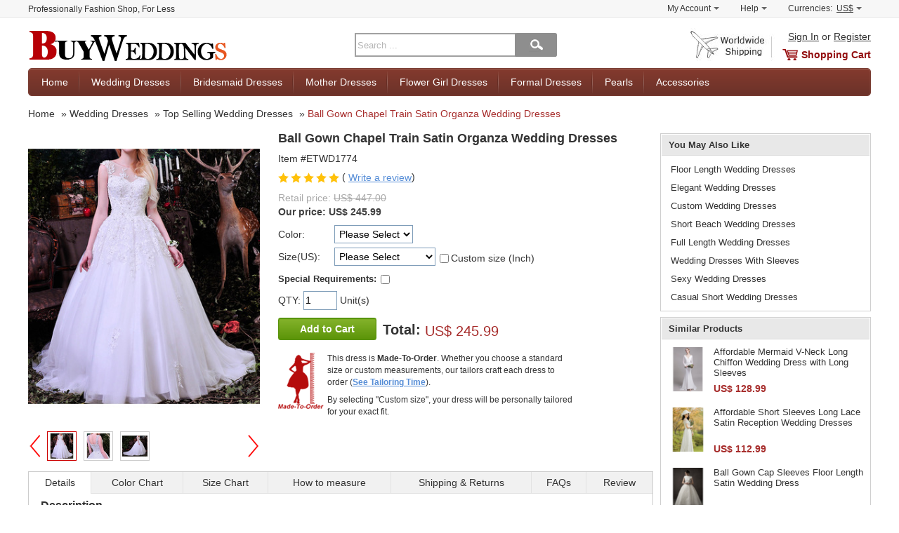

--- FILE ---
content_type: text/html; charset=utf-8
request_url: https://www.buyweddings.com/p/2018-new-style-ball-gown-chapel-train-satin-organza-wedding-dresses_p11500.html
body_size: 14981
content:
<!DOCTYPE html>
<html dir="ltr" lang="en">
<head prefix="og: http://ogp.me/ns# fb: http://ogp.me/ns/fb# product: http://ogp.me/ns/product#" typeof="og:product">
<meta charset="utf-8">
<meta name="viewport" content="width=device-width, initial-scale=1.0, user-scalable=yes" />
<title>Ball Gown Chapel Train Satin Organza Wedding Dresses - US$ 245.99 - BuyWeddings.com</title>
<meta name="description" content="Find ball gown chapel train satin organza wedding dresses, top selling wedding dresses, wedding dresses at discount prices">
<meta property="og:url" content="https://www.buyweddings.com/p/ball-gown-chapel-train-satin-organza-wedding-dresses_p11500.html" />
<meta property="og:title" content="Ball Gown Chapel Train Satin Organza Wedding Dresses - US$ 245.99 - BuyWeddings.com" />
<meta property="og:description" content="Find ball gown chapel train satin organza wedding dresses, top selling wedding dresses, wedding dresses at discount prices" />
<meta property="og:type" content="product" />
<meta property="og:image" content="https://www.buyweddings.com/images/l/201510/wedding-dresses-etwd1774.jpg" />
<meta property="og:site_name" content="BuyWeddings.com" />
<meta http-equiv="imagetoolbar" content="no" />
<meta name="SKYPE_TOOLBAR" content="SKYPE_TOOLBAR_PARSER_COMPATIBLE" />
<meta name="google-translate-customization" content="eecde9121c44c970-6846724d43d70354-g0d3d5ba185a18c19-13" />
<base href="https://www.buyweddings.com/">
<link rel="canonical" href="https://www.buyweddings.com/p/ball-gown-chapel-train-satin-organza-wedding-dresses_p11500.html">
<link rel="stylesheet" type="text/css" href="includes/templates/myself/css/global.css?v=1540717323">
<link rel="stylesheet" type="text/css" href="includes/templates/myself/css/product_info.css?v=1540717316">
<script src="includes/templates/myself/jscript/global.min.js?v=1517416802"></script>
<script type="text/javascript">
    var DEVICE = 'desktop';
</script>
</head>
<body class="device-desktop" id="product_info-body">
    <div id="wrapper-container">
        <div class="sidebar-left" id="slider-menu-left">
        </div>
        <div class="wrapper" id="wrapper">
            <!-- BGN Header -->
              
<!--bof-header logo and navigation display-->
<script type="text/javascript">
  var favCount  = $.cookie('favCount')  == undefined ? 0 : $.cookie('favCount');
</script>
<div id="header">
    <!-- BGN header top -->
    <div id="header-top-wrapper">
        <div class="header-top-content container clearfix">
            <p class="header-top-title">Professionally Fashion Shop, For Less</p>
            <div id="header-top-shortcut">
                <ul>
                    <li>
                        <div class="shortcut-item-box">
                            <a class="shortcut-item" href="https://www.buyweddings.com/index.php?main_page=account" target="_top" rel="nofollow">My Account<b></b></a>
                            <div class="shortcut-sub-content none" id="shortcut-myaccount">
                                                                <p><a href="https://www.buyweddings.com/login.html#login" title="Sign In" class="u">Sign In</a>  or  <a href="https://www.buyweddings.com/login.html#register" title="Register" class="u">Register</a></p>
                                
                                <p><a href="https://www.buyweddings.com/index.php?main_page=account" target="_top" rel="nofollow"><span>View Orders</span></a></p>
                                <p><a href="https://www.buyweddings.com/index.php?main_page=account_ticket_center" target="_top" rel="nofollow">Ticket Center</a></p>
                                                                                            </div>
                        </div>
                    </li>
                    <li>
                        <div class="shortcut-item-box">
                            <a class="shortcut-item" href="https://www.buyweddings.com/faq.html" target="_top" rel="nofollow">Help<b></b></a>
                            <div class="shortcut-sub-content none" id="shortcut-help">
                                <p><a href="https://www.buyweddings.com/faq.html" title="Sign In" class="u">FAQ</a></p>
                                <p><a href="https://www.buyweddings.com/index.php?main_page=leave_a_message" rel="nofollow" title="Submit a Request">Submit a Request</a></p>
                                <p><a href="https://www.buyweddings.com/contact_us.html" rel="nofollow">Contact Us</a></p>
                            </div>
                        </div>
                    </li>

                    <li>
                        <div class="shortcut-item-box">
                            <span class="shortcut-item shortcut-currencies-symbol js-currencies-symbol"><span>Currencies:</span> <em id="current-currencies-symbol">US$</em><b></b></span>

                            <div class="shortcut-sub-content none" id="shortcut-currencies">
                                <p><a class="tab_curr0" title="US Dollar" href="/p/2018-new-style-ball-gown-chapel-train-satin-organza-wedding-dresses_p11500.html?currency=USD" target="_top" rel="nofollow">US Dollar</a></p>
                                <p><a class="tab_curr1" title="US Dollar" href="/p/2018-new-style-ball-gown-chapel-train-satin-organza-wedding-dresses_p11500.html?currency=EUR" target="_top" rel="nofollow">Euro</a></p>
                                <p><a class="tab_curr2" title="US Dollar" href="/p/2018-new-style-ball-gown-chapel-train-satin-organza-wedding-dresses_p11500.html?currency=GBP" target="_top" rel="nofollow">GB Pound</a></p>
                                <p><a class="tab_curr3" title="US Dollar" href="/p/2018-new-style-ball-gown-chapel-train-satin-organza-wedding-dresses_p11500.html?currency=CAD" target="_top" rel="nofollow">Canadian Dollar</a></p>
                                <p><a class="tab_curr4" title="US Dollar" href="/p/2018-new-style-ball-gown-chapel-train-satin-organza-wedding-dresses_p11500.html?currency=AUD" target="_top" rel="nofollow">Australian Dollar</a></p>
                                <input type="hidden" name="main_page" value="index">
                            </div>
                        </div>

                    </li>
                </ul>
            </div>
        </div>
    </div>
    <!-- END header top -->
    <!-- BGN header mid -->
    <div id="header-container" class="container clearfix">
        <span class="btn-siderbar-menu js-left-menu"><i class="icon-menu">Menu</i></span>
        <div class="logo-content">
            <a href="https://www.buyweddings.com/" id="logo">
              <picture class="banner-picture">
                <!--[if IE 9]><video style='display: none'><![endif]-->
                <source media="(min-width: 768px)" srcset="https://www.buyweddings.com/images/logo.png">
                <source media="(min-width: 10px)" srcset="https://www.buyweddings.com/images/logo-m.png">
                <!--[if IE 9]></video><![endif]-->
                <img src="https://www.buyweddings.com/images/logo.png" alt="BuyWeddings.com">
            </picture>
            </a>
        </div>

        <div class="search-form-content">
          <form name="quick-search" action="/search/" method="get" id="quick-search" onsubmit="return getSearch()">
              <input type="text" name="keyword" maxlength="100" class="skeywords middle" id="keyword" placeholder="Search ..."><button type="submit" id="btn-search" value="" class="btn-search middle"></button>
          </form>
        </div>
        <!-- BGN logo right -->
        <div class="shopping-cart-content">
            <div class="top-sign-reg">
                                  <a rel="nofollow" href="/login.html#login" title="Sign In" class="u">Sign In</a>  or  <a href="/login.html#register" title="Register" class="u">Register</a>
                
            </div>
            <div class="shopping-cart">
                                <a href="https://www.buyweddings.com/shopping_cart.html" class="cart" id="cart">Shopping Cart</a>
                            </div>
        </div>
        <!-- END logo right -->
    </div>
    <!-- END header mid -->
    <div id="navigation" class="main-nav-container container">
        <ul class="js-nav-content">
            <li>
                <a href="https://www.buyweddings.com/" class="nav-item">Home</a>
            </li>

            <li class="nav-wedding subs">
                <a class="nav-item" href="https://www.buyweddings.com/wholesale-wedding-dresses_c100?utm_source=top_menu">Wedding Dresses</a>
                <div class="sub-nav-content none" id="sub-wedding">
                    <dl class="top whot">
                        <dt><span class="red">What's Hot</span></dt>
                        <dd><a href="https://www.buyweddings.com/wholesale-2025-spring-wedding-dresses_c150?utm_source=top_menu" title="2023 Spring Wedding Dresses"><span>2023 Spring</span></a></dd>
                        <dd><a href="https://www.buyweddings.com/wholesale-top-selling-wedding-dresses_c101?utm_source=top_menu" title="Top Selling Wedding Dresses">Top Selling</a></dd>
                        <dd><a href="https://www.buyweddings.com/wholesale-wedding-dresses-under-100_c102?utm_source=top_menu" title="Wedding Dresses Under $100">Under $100</a></dd>
                        <dd><a href="https://www.buyweddings.com/wholesale-lace-wedding-dresses_c140?utm_source=top_menu" title="Lace Wedding Dresses">Lace Dresses</a></dd>
                        <dd><a href="https://www.buyweddings.com/wholesale-chiffon-wedding-dresses_c141?utm_source=top_menu" title="Chiffon Wedding Dresses">Chiffon Dresses</a></dd>
                    </dl>
                    <dl class="top size">
                        <dt><strong>Shop by Size</strong></dt>
                        <dd><a href="https://www.buyweddings.com/wholesale-plus-size-wedding-dresses_c123?utm_source=top_menu" title="Plus Size Wedding Dresses">Plus Size</a></dd>
                        <dd><a href="https://www.buyweddings.com/wholesale-petite-wedding-dresses_c121?utm_source=top_menu" title="Petite Wedding Dresses">Petite</a></dd>
                        <dd><a href="https://www.buyweddings.com/wholesale-maternity-wedding-dresses_c122?utm_source=top_menu" title="Maternity Wedding Dresses">Maternity</a></dd>
                        <dd><a href="https://www.buyweddings.com/wholesale-short-mini-wedding-dresses_c120?utm_source=top_menu" title="Short/ Mini Wedding Dresses">Short/ Mini</a></dd>
                    </dl>

                    <dl class="top occasion">
                        <dt><strong>Shop by Occasion</strong></dt>
                        <dd><a href="https://www.buyweddings.com/wholesale-beach-wedding-dresses_c130?utm_source=top_menu" title="Beach Wedding Dresses">Beach</a></dd>
                        <dd><a href="https://www.buyweddings.com/wholesale-reception-wedding-dresses_c131?utm_source=top_menu" title="Reception Wedding Dresses">Reception</a></dd>
                        <dd><a href="https://www.buyweddings.com/wholesale-garden-outdoor-wedding-dresses_c132?utm_source=top_menu" title="Garden/ Outdoor Wedding Dresses">Garden/ Outdoor</a></dd>
                        <dd><a href="https://www.buyweddings.com/wholesale-church-wedding-dresses_c133?utm_source=top_menu" title="Church Wedding Dresses">Church</a></dd>
                    </dl>
                    <dl class="top silhouette">
                        <dt><strong>Shop by Silhouette</strong></dt>
                        <dd><a href="https://www.buyweddings.com/wholesale-a-line-wedding-dresses_c110?utm_source=top_menu" title="A-Line Wedding Dresses">A-Line</a></dd>
                        <dd><a href="https://www.buyweddings.com/wholesale-ball-gown-wedding-dresses_c111?utm_source=top_menu" title="Ball Gown Wedding Dresses">Ball Gown</a></dd>
                        <dd><a href="https://www.buyweddings.com/wholesale-empire-wedding-dresses_c115?utm_source=top_menu" title="Empire Wedding Dresses">Empire</a></dd>
                        <dd><a href="https://www.buyweddings.com/wholesale-sheath-column-wedding-dresses_c113?utm_source=top_menu" title="Sheath/ Column Wedding Dresses">Sheath/ Column</a></dd>
                        <dd><a href="https://www.buyweddings.com/wholesale-trumpet-mermaid-wedding-dresses_c114?utm_source=top_menu" title="Trumpet/ Mermaid Wedding Dresses">Trumpet/ Mermaid</a></dd>
                    </dl>
                </div>
            </li>
            <li class="nav-bridesmaid subs">
                <a class="nav-item" href="https://www.buyweddings.com/wholesale-bridesmaid-dresses_c200?utm_source=top_menu">Bridesmaid Dresses</a>
                <div class="sub-nav-content none" id="sub-bridesmaid">
                    <dl>
                        <dt><a href="https://www.buyweddings.com/wholesale-bridesmaid-dresses_c200?utm_source=top_menu">Bridesmaid Dresses</a></dt>
                        <dd><a href="https://www.buyweddings.com/wholesale-new-arrival-bridesmaid-dresses_c201?utm_source=top_menu">New Arrival Bridesmaid Dresses</a></dd>
                        <dd><a href="https://www.buyweddings.com/wholesale-junior-bridesmaid-dresses_c202?utm_source=top_menu">Junior Bridesmaid Dresses</a></dd>
                        <dd><a href="https://www.buyweddings.com/wholesale-bridesmaid-dresses-under-100_c203?utm_source=top_menu">Bridesmaid Dresses Under $100</a></dd>
                        <dd><a href="https://www.buyweddings.com/wholesale-short-bridesmaid-dresses_c210?utm_source=top_menu">Short Bridesmaid Dresses</a></dd>
                        <dd><a href="https://www.buyweddings.com/wholesale-tea-length-bridesmaid-dresses_c211?utm_source=top_menu">Tea Length Bridesmaid Dresses</a></dd>
                        <dd><a href="https://www.buyweddings.com/wholesale-long-bridesmaid-dresses_c212?utm_source=top_menu">Long Bridesmaid Dresses</a></dd>
                        <dd><a href="https://www.buyweddings.com/wholesale-maternity-bridesmaid-dresses_c220?utm_source=top_menu">Maternity Bridesmaid Dresses</a></dd>
                    </dl>

                </div>
            </li>
             <li class="nav-mother subs">
                <a class="nav-item" href="https://www.buyweddings.com/wholesale-mother-of-the-bride-dresses_c300?utm_source=top_menu">Mother Dresses</a>
                <div class="sub-nav-content none" id="sub-mother">
                    <dl>
                        <dt><a href="https://www.buyweddings.com/wholesale-mother-of-the-bride-dresses_c300?utm_source=top_menu">Mother of the Bride Dresses</a></dt>
                          <dd><a href="https://www.buyweddings.com/wholesale-2025-mother-of-the-bride-dresses_c301?utm_source=top_menu">2019 Mother of the Bride Dresses</a></dd>
                          <dd><a href="https://www.buyweddings.com/wholesale-plus-size-mother-dresses_c312?utm_source=top_menu">Plus Size Mother Dresses</a></dd>
                          <dd><a href="https://www.buyweddings.com/wholesale-mother-dresses-with-jackets_c302?utm_source=top_menu">Mother Dresses with Jackets</a></dd>
                          <dd><a href="https://www.buyweddings.com/wholesale-mother-dresses-with-sleeves_c303?utm_source=top_menu">Mother Dresses with Sleeves</a></dd>
                          <dd><a href="https://www.buyweddings.com/wholesale-modest-mother-of-the-bride-dresses_c311?utm_source=top_menu">Modest Mother of The Bride Dresses</a></dd>
                          <dd><a href="https://www.buyweddings.com/wholesale-discount-mother-of-the-bride-dresses_c310?utm_source=top_menu">Discount Mother of the Bride Dresses</a></dd>
                    </dl>
                </div>
            </li>
             <li class="nav-flower subs">
                <a class="nav-item" href="https://www.buyweddings.com/wholesale-flower-girl-dresses_c400?utm_source=top_menu">Flower Girl Dresses</a>
                <div class="sub-nav-content none" id="sub-flower">
                    <dl>
                        <dt><a href="https://www.buyweddings.com/wholesale-flower-girl-dresses_c400?utm_source=top_menu">Flower Girl Dresses</a></dt>
                        <dd><a href="https://www.buyweddings.com/wholesale-hot-sale-flower-girl-dresses_c401?utm_source=top_menu">Hot Sale Flower Girl Dresses</a></dd>
                        <dd><a href="https://www.buyweddings.com/wholesale-first-communion-dresses_c402?utm_source=top_menu">First Communion Dresses</a></dd>
                        <dd><a href="https://www.buyweddings.com/wholesale-easter-spring-little-girls-dresses_c403?utm_source=top_menu">Easter/ Spring Little Girls Dresses</a></dd>
                        <dd><a href="https://www.buyweddings.com/wholesale-little-girls-holiday-dresses_c404?utm_source=top_menu">Little Girls Holiday Dresses</a></dd>
                        <dd><a href="https://www.buyweddings.com/wholesale-colorful-little-girls-dresses_c405?utm_source=top_menu">Colorful Little Girls Dresses</a></dd>
                        <dd><a href="https://www.buyweddings.com/wholesale-little-girls-party-dresses_c406?utm_source=top_menu">Little Girls Party Dresses</a></dd>
                        <dd><a href="https://www.buyweddings.com/wholesale-toddler-girls-dresses_c407?utm_source=top_menu">Toddler Girls Dresses</a></dd>
                        <dd><a href="https://www.buyweddings.com/wholesale-flower-girl-accessories_c611?utm_source=top_menu">Flower Girl Accessories</a></dd>
                    </dl>
                </div>
            </li>
            <li class="nav-formal subs">
                <a class="nav-item" href="https://www.buyweddings.com/wholesale-formal-dresses_c500?utm_source=top_menu">Formal Dresses</a>
                <div class="sub-nav-content none" id="sub-formal">
                    <dl>
                        <dt><a href="https://www.buyweddings.com/wholesale-formal-dresses_c500?utm_source=top_menu">Formal Dresses</a></dt>
                        <dd><a href="https://www.buyweddings.com/wholesale-prom-party-dresses_c502?utm_source=top_menu">Prom/ Party Dresses</a></dd>
                        <dd><a href="https://www.buyweddings.com/wholesale-evening-dresses_c504?utm_source=top_menu">Evening Dresses</a></dd>
                        <dd><a href="https://www.buyweddings.com/wholesale-cocktail-dresses_c505?utm_source=top_menu">Cocktail Dresses</a></dd>
                        <dd><a href="https://www.buyweddings.com/wholesale-homecoming-dresses_c506?utm_source=top_menu">Homecoming Dresses</a></dd>
                        <dd><a href="https://www.buyweddings.com/wholesale-celebrity-dresses_c510?utm_source=top_menu">Celebrity Dresses</a></dd>
                        <dd><a href="https://www.buyweddings.com/wholesale-little-black-white-dresses_c512?utm_source=top_menu">Little Black/ White Dresses</a></dd>
                    </dl>
                </div>
            </li>
            <li class="nav-pearls subs">
                <a class="nav-item" href="https://www.buyweddings.com/wholesale-bridal-pearls-jewelry_c700?utm_source=top_menu">Pearls</a>
                <div class="sub-nav-content none" id="sub-pearls">
                    <dl>
                        <dt><a href="https://www.buyweddings.com/wholesale-bridal-pearls-jewelry_c700">Bridal Pearls Jewelry</a></dt>
                                                <dd><a href="https://www.buyweddings.com/wholesale-bridal-pearl-bracelets_c702">Bridal Pearl Bracelets</a></dd>
                        <dd><a href="https://www.buyweddings.com/wholesale-bridal-pearl-earrings_c703">Bridal Pearl Earrings</a></dd>
                        <dd><a href="https://www.buyweddings.com/wholesale-bridal-pearl-rings_c704">Bridal Pearl Rings</a></dd>
                                                                    </dl>
                </div>
            </li>
            <li class="nav-accessories subs noline">
                <a class="nav-item" href="https://www.buyweddings.com/wholesale-accessories_c600?utm_source=top_menu">Accessories</a>
                <div class="sub-nav-content none" id="sub-accessories">
                    <dl>
                        <dt><a href="https://www.buyweddings.com/wholesale-accessories_c600">Accessories</a></dt>
                        <dd><a href="https://www.buyweddings.com/wholesale-wedding-gloves_c601">Wedding Gloves</a></dd>
                        <dd><a href="https://www.buyweddings.com/wholesale-wedding-petticoat_c602">Wedding Petticoat</a></dd>
                        <dd><a href="https://www.buyweddings.com/wholesale-wedding-veils_c603">Wedding Veils</a></dd>
                        <dd><a href="https://www.buyweddings.com/wholesale-wedding-tiaras_c605">Wedding Tiaras</a></dd>
                        <dd><a href="https://www.buyweddings.com/wholesale-wedding-bouquet_c606">Wedding Bouquet</a></dd>
                        <dd><a href="https://www.buyweddings.com/wholesale-jewelry_c607">Jewelry</a></dd>
                        <dd><a href="https://www.buyweddings.com/wholesale-handbags_c608">Handbags</a></dd>
                        <dd><a href="https://www.buyweddings.com/wholesale-fascinators_c609">Fascinators</a></dd>
                        <dd><a href="https://www.buyweddings.com/wholesale-wedding-accessories_c612">Wedding Accessories</a></dd>
                    </dl>
                </div>
            </li>
            <li class="nav-see-all noline none">
                <a class="nav-item" href="https://www.buyweddings.com/see_all.html?utm_source=top">See All</a>
            </li>
        </ul>
    </div>
    <!-- END header mid -->
<script>
//if($.isTouch() || $.isIos()) {
if($.isPC()) {
    $('.shortcut-item-box').hover(
      function() {
          $(this).addClass('hover');
          $(this).find('.shortcut-sub-content').show();
        },
        function() {
          $(this).removeClass('hover');
          $(this).find('.shortcut-sub-content').hide();
        }
    );

     $('#navigation .subs').hover(function() {
        $(this).find('.nav-item').addClass('hover');
        $(this).find('.sub-nav-content').show();
      },
      function() {
        $(this).find('.nav-item').removeClass('hover');
        $(this).find('.sub-nav-content').hide();
      });
} else {
    $('.shortcut-item-box').on('click', '.shortcut-item', function(event) {
        $thisItemBox = $(this).parents('.shortcut-item-box');
        $thisSubBox = $(this).siblings('.shortcut-sub-content');
        if($thisItemBox.hasClass('hover')) {
            $thisItemBox.removeClass('hover');
            $thisSubBox.hide();
        } else {
            $('.shortcut-item-box').removeClass('hover');
            $('.shortcut-item-box').find('.shortcut-sub-content').hide();
            $thisItemBox.addClass('hover');
            $thisSubBox.show();
        }
        event.preventDefault();
    });

    $('.js-nav-content .subs').on('click', '.nav-item', function(event) {
        var $thisMenuItem = $(this).parents('.nav-item');
        var $thisMenuContent = $(this).siblings('.sub-nav-content');
        if($(this).hasClass('hover')) {
            $(this).removeClass('hover');
            $thisMenuContent.hide();
        } else {
            $('.js-nav-content .nav-item').removeClass('hover');
            $('.js-nav-content .sub-nav-content').hide();
            $(this).addClass('hover');
            $thisMenuContent.show();

        }
        event.preventDefault();
        /* Act on the event */
    });


    /*$(document).on('click', function(){
        $('#navigation .nav-item').removeClass('hover');
        $('#navigation .sub-nav-content').hide();
        $('.shortcut-item-box').removeClass('hover');
        $('.shortcut-item-box').find('.shortcut-sub-content').hide();
    })*/
}

      $('#btn_search').click(function(){
        var keywork = trim($('#keyword').val());
        if(keywork == '' || keywork == 'Enter search keywords here'){
          $('#keyword').val('Enter search keywords here');
          return false;
        }else{
          window.location.href = '/search/' + keywork.replace(' ', '+');
        }
      return false;
      })
</script>
<script type="application/ld+json">
{
   "@context": "http://schema.org",
   "@type": "WebSite",
   "url": "https://www.buyweddings.com/",
   "potentialAction": {
     "@type": "SearchAction",
     "target": "https://www.buyweddings.com/search/{keyword}",
     "query-input": "required name=keyword"
   }
}
</script>
</div>
            <!-- END Header -->
            <!-- BGN container -->
            <div id="container" class="container clearfix">
                <!-- bof breadcrumb -->
<div id="breadcrumb" class="breadcrumb" itemscope="" itemtype="http://schema.org/BreadcrumbList">
      <span itemprop="itemListElement" itemscope="" itemtype="http://schema.org/ListItem"><a href="https://www.buyweddings.com/" itemscope="" itemtype="http://schema.org/Thing" itemprop="item"><em itemprop="name">Home</em></a></span>  <span itemprop="itemListElement" itemscope="" itemtype="http://schema.org/ListItem">&raquo; <a href="https://www.buyweddings.com/wholesale-wedding-dresses_c100" itemscope="" itemtype="http://schema.org/Thing" itemprop="item"><em itemprop="name">Wedding Dresses</em></a></span>   <span itemprop="itemListElement" itemscope="" itemtype="http://schema.org/ListItem">&raquo; <a href="https://www.buyweddings.com/wholesale-top-selling-wedding-dresses_c101" itemscope="" itemtype="http://schema.org/Thing" itemprop="item"><em itemprop="name">Top Selling Wedding Dresses</em></a></span>  <span itemprop="itemListElement" itemscope="" itemtype="http://schema.org/ListItem">&raquo; <a class="red" href="https://www.buyweddings.com/p/ball-gown-chapel-train-satin-organza-wedding-dresses_p11500.html" itemscope="" itemtype="http://schema.org/Thing" itemprop="item"><em itemprop="name">Ball Gown Chapel Train Satin Organza Wedding Dresses</em></a></span></div>
<!-- eof breadcrumb -->

<div class="product-container clearfix">
    <div class="product-main" itemscope itemtype="http://schema.org/Product">
        <div class="product-content">
            <!--bof Form start-->
            <form name="cart_quantity_form" action="https://www.buyweddings.com/p/ball-gown-chapel-train-satin-organza-wedding-dresses_p11500.html?action=add_product&amp;number_of_uploads=0" method="post" id="cart_quantity_form" enctype="multipart/form-data"><input type="hidden" name="securityToken" value="c31d1d1b61c6880936d89f6fb365002b" />
            <!--eof Form start-->
            <div class="product-intro clearfix">

                <!--  bgn images -->
                <div class="product-images">
    <!-- bgn img content -->
    <div class="show-big-wrapper" id="big-pic">
        <div class="jqzoom" >
            <img width="350" id="largePic" src="https://www.buyweddings.com/images/l/201510/wedding-dresses-etwd1774.jpg" data-jqimg="https://www.buyweddings.com/images/v/201510/wedding-dresses-etwd1774.jpg" alt="Ball Gown Chapel Train Satin Organza Wedding Dresses" itemprop="image">
        </div>
    </div>
    <div id="thumScroll">
        <div class="prevView" id="prevView"> > </div>
        <div id="thumList">
            <ul class="list-s">
                <li>
                    <img class="current" src="https://www.buyweddings.com/images/m/201510/wedding-dresses-etwd1774.jpg" data-jqimg="https://www.buyweddings.com/images/v/201510/wedding-dresses-etwd1774.jpg" data-msrc="https://www.buyweddings.com/images/l/201510/wedding-dresses-etwd1774.jpg" width="42" height="42" border="0" alt="Ball Gown Chapel Train Satin Organza Wedding Dresses">
                </li>
                <li><img src="https://www.buyweddings.com/images/m/201510/wedding-dresses-etwd1774-1.jpg" data-jqimg="https://www.buyweddings.com/images/v/201510/wedding-dresses-etwd1774-1.jpg" data-msrc="https://www.buyweddings.com/images/l/201510/wedding-dresses-etwd1774-1.jpg" width="42" height="42" border="0" alt="Floor Length Wedding Dresses"></li><li><img src="https://www.buyweddings.com/images/m/201510/wedding-dresses-etwd1774-2.jpg" data-jqimg="https://www.buyweddings.com/images/v/201510/wedding-dresses-etwd1774-2.jpg" data-msrc="https://www.buyweddings.com/images/l/201510/wedding-dresses-etwd1774-2.jpg" width="42" height="42" border="0" alt="Elegant Wedding Dresses"></li>            </ul>
        </div>
        <div class="nextView enable" id="nextView"> < </div>
    </div>
    <!-- end img content -->
</div>
                <!-- end images -->
                <!-- bgn Detail -->
                <div class="product-detail">
                    <h1 id="productName" class="name" itemprop="name">Ball Gown Chapel Train Satin Organza Wedding Dresses</h1>
                    <ul class="detail">
                        <li class="model" itemprop="sku" content="ETWD1774"> Item #ETWD1774</li>
                        <li class="review">
                            <span class="review-star"><i class="star-1" style="width:;"></i></span> ( <a href="/p/2018-new-style-ball-gown-chapel-train-satin-organza-wedding-dresses_p11500.html#tabtop" class="primary u middle show-tab-content" data-loading_url="https://www.buyweddings.com/index.php?main_page=product_reviews&amp;products_id=11500">Write a review</a>)
                        </li>

                        <li class="price-detail">
                            <p class="retail-price">Retail price: <del>US$ 447.00</del></p>
                                                        <p class="out-price" itemscope itemtype="http://schema.org/Offer">Our price: <span itemprop="priceCurrency" content="USD">US$</span> <span itemprop="price" content="245.99">245.99</span></p>
                                                                                </li>
                    </ul>
                    <!--bof Attributes Module -->
                    <ul id="productAttributes" class="product-attributes">
    <li class="wrapperAttribsOptions">
        <label class="label-attr attribsSelect" for="attrib-1">Color: </label>        <span class="attr-scope">
            <select name="id[1]" id="attrib-1">
  <option value="" selected="selected">Please Select</option>
  <option value="90"data-price-prefix="+" data-price="0.00">Champagne</option>
  <option value="69"data-price-prefix="+" data-price="0.00">Ivory</option>
  <option value="97"data-price-prefix="+" data-price="0.00">Pink</option>
  <option value="226"data-price-prefix="+" data-price="0.00">White</option>
</select>

            
                     </span>
    </li>

    <li class="wrapperAttribsOptions">
        <label class="label-attr attribsSelect" for="attrib-20">Size(US): </label>        <span class="attr-scope">
            <select name="id[20]" id="attrib-20">
  <option value="" selected="selected">Please Select</option>
  <option value="80"data-price-prefix="+" data-price="0.00">2</option>
  <option value="81"data-price-prefix="+" data-price="0.00">4</option>
  <option value="82"data-price-prefix="+" data-price="0.00">6</option>
  <option value="83"data-price-prefix="+" data-price="0.00">8</option>
  <option value="84"data-price-prefix="+" data-price="0.00">10</option>
  <option value="85"data-price-prefix="+" data-price="0.00">12</option>
  <option value="86"data-price-prefix="+" data-price="0.00">14</option>
  <option value="87"data-price-prefix="+" data-price="0.00">16</option>
  <option value="141"data-price-prefix="+" data-price="9.99">14W ( +US$ 9.99 )</option>
  <option value="142"data-price-prefix="+" data-price="9.99">16W ( +US$ 9.99 )</option>
  <option value="143"data-price-prefix="+" data-price="9.99">18W ( +US$ 9.99 )</option>
  <option value="144"data-price-prefix="+" data-price="9.99">20W ( +US$ 9.99 )</option>
  <option value="145"data-price-prefix="+" data-price="9.99">22W ( +US$ 9.99 )</option>
  <option value="146"data-price-prefix="+" data-price="9.99">24W ( +US$ 9.99 )</option>
  <option value="147"data-price-prefix="+" data-price="9.99">26W ( +US$ 9.99 )</option>
</select>

            
                         <span class="custom-size-box">
            <input type="checkbox" name="id[TEXT_PREFIX49]" id="custom-attrib" autocomplete="off" data-price="19.90" data-hide-attr="attrib-20"><label for="custom-attrib" class="middle">Custom size (Inch)</label>
            </span>
                    </span>
    </li>


</ul>
<!-- bof custom content -->
<div id='show-sizes' class="none">Show Size Detail</div>
<div class="custom-size-content none" id="custom-size-content">
    <table id="r_attr" width="95%" cellpadding="0" cellspacing="0">
        <tbody>
            <tr>
                <td colspan="2" class="">Fill in your details to get your item specially tailor-made for you. Please note a <span class="red" id="custom_price_show">US$ 19.90</span> fee applies.</td>
            </tr>
            <tr>
                <td width="45%" arrt_tmp="23">
                <span class="attr-title">Bust:</span> <input type="text" id="attrib-23-0" maxlength="5" size="4" name="id[TEXT_PREFIX23]" disabled="disabled" rel="1" data-price="0" data-tips-name="Bust">
                <span class="gray">in</span> <i class="help" data-tips="tips_bust" data-w="220">help</i>
                </td>
                <td arrt_tmp="24">
                    <span class="attr-title">Waist:</span> <input type="text" id="attrib-24-0" maxlength="5" size="4" name="id[TEXT_PREFIX24]" disabled="disabled" rel="1" data-price="0" data-tips-name="Waist">
                    <span class="gray">in</span> <i class="help" data-tips="tips_waist" data-w="220">help</i>
                </td>
            </tr>
            <tr>
                <td arrt_tmp="25">
                    <span class="attr-title">Hips:</span> <input type="text" id="attrib-25-0" maxlength="5" size="4" name="id[TEXT_PREFIX25]" rel="1" disabled="disabled" data-price="0" data-tips-name="Hips">
                    <span class="gray">in</span> <i class="help" data-tips="tips_hips" data-w="220">help</i>
                 </td>
                <td arrt_tmp="26">
                    <span class="attr-title">Hollow to Floor:</span> <input type="text" id="attrib-26-0" maxlength="5" size="4" name="id[TEXT_PREFIX26]" disabled="disabled" rel="1" data-price="0" data-tips-name="Hollow to Floor">
                    <span class="gray">in</span> <i class="help" data-tips="tips_hollow_to_floor" data-w="220">help</i>
                </td>
             </tr>
        </tbody>
    </table>
</div>
<!-- eof custom content -->                    <!--eof Attributes Module -->
                    <div class="product-requirements">
                        <label class="label-attr attribsSelect" for="custom-requirements"><strong>Special Requirements:</strong></label>
                        <input type="checkbox" name="custom-requirements" id="custom-requirements" autocomplete="off">
                        <div class="none" id="requirements-content">
                            <textarea id="requirements" name="id[TEXT_PREFIX48]" disabled="disabled"></textarea>
                        </div>
                    </div>
                    <ul class="detail cart-detail">
                        <li>
                            <label for="attrib-1">QTY: </label>
                            <input type="text" name="cart_quantity" id="cart_quantity" value="1" maxlength="6" size="4" data-tips-name="quantity">
                             Unit(s)
                        </li>

                        <li class="add-cart-content">
                            <input type="hidden" name="main_page" value="product_info" />
                            <input type="hidden" name="products_id" value="11500" />
                            <input type="hidden" name="original-price" id="original-price" value="245.99">
                            <input type="hidden" name="securityToken" value="c31d1d1b61c6880936d89f6fb365002b" />                            <button type="submit" class="button cart add-to-cart" id="add-to-cart">Add to Cart</button>
                            <div class="total-price inline-block">
                                <strong>Total: </strong>
                                <span id="product-total-price" class="red">
                                    US$ 245.99                                </span>
                                                            </div>
                        </li>
                    </ul>
                                        <!-- bgn for tailored -->
                        <div class="clothes-tailored">
                            <p>
                                This dress is <strong>Made-To-Order</strong>. Whether you choose a standard size or custom measurements, our tailors craft each dress to order (<a class="primary u b show-tab-content" href="/p/2018-new-style-ball-gown-chapel-train-satin-organza-wedding-dresses_p11500.html#tabtop" data-loading_url="includes/templates/myself/view/tpl_dresses_shipping_return.php">See Tailoring Time</a>).
                                </p>
                                By selecting "Custom size", your dress will be personally tailored for your exact fit.

                        </div>
                                                            </div>
                <!-- end Detail -->
            </div>
            <!--bof Form close-->
            </form>
            <!--bof Form close-->
            <!-- bof desc wrapper -->
            <div class="product-desc-wrapper">
                <div class="desc-nav-wrapper" id="desc-nav-wrapper">
    <a name="tabtop" id="tabtop"></a>
    <ul>
        <li id="product-detail" class="current show-tab-content">Details</li>
        <li class="show-tab-content" id="color" data-loading_url="includes/templates/myself/view/tpl_dresses_color.php">Color Chart</li>
        <li class="show-tab-content" id="size" data-loading_url="includes/templates/myself/view/tpl_dresses_size.php">Size Chart</li>
        <li class="show-tab-content" id="measure" data-loading_url="includes/templates/myself/view/tpl_dresses_measure.php">How to measure</li>
        <li class="show-tab-content" id="shipping_return" data-loading_url="includes/templates/myself/view/tpl_dresses_shipping_return.php">Shipping &amp; Returns</li>
                <li class="show-tab-content" id="faqs" data-loading_url="includes/templates/myself/view/tpl_dresses_faqs.php">FAQs</li>
        <li class="show-tab-content" id="product-reviews" data-loading_url="https://www.buyweddings.com/index.php?main_page=product_reviews&amp;products_id=11500">Review</li>
    </ul>
</div>
<div id="product-desc-content">
    <h3 class="title">Description</h3>
    <div class="description-content ItemInfoBox" itemprop="description">
        <ul class="list-attribute">
<li><span>Silhouette:</span><strong> Ball Gown</strong></li>
<li><span>Neckline:</span><strong> Bateau</strong></li>
<li><span>Sleeve Length:</span><strong> Sleeveless</strong></li>
<li><span>Waist:</span><strong> Empire</strong></li>
<li><span>Hemline:</span><strong> Floor Length/ Long</strong></li>
<li><span>Train:</span><strong> Chapel Train</strong></li>
<li><span>Back Detail:</span><strong> Lace Up</strong></li>
<li><span>Embellishment:</span><strong> Applique, Beading</strong></li>
<li><span>Fabric:</span><strong> Satin, Organza</strong></li>
<li><span>Show Color:</span><strong> See Picture/ Custom</strong></li>
<li><span>Built in Bra:</span><strong> Yes</strong></li>
<li><span>Fully Lined:</span><strong> Yes</strong></li>
<li><span>Body Shape:</span><strong> Hourglass, Pear, Apple, Triangle, Petite, Rectangle</strong></li>
<li><span>Destination:</span><strong> Hall, <a href="/wholesale-church-wedding-dresses_c133">Church</a></strong></li>
<li><span>Season:</span><strong> Spring, Fall</strong></li>
<li><span>Net Weight:</span><strong> 2.3kg</strong></li>
<li><span>Shipping Weight:</span><strong> 2.5kg</strong></li>
</ul>    </div>


    <div class="notice-content">
        <h6 class="notice-title">Notice</h6>
        <ul>
            <li>For the sake of timely delivery, it is deeply appreciated with your kind providing the date of your wedding or party in "<strong>Special Requirements</strong>" when you proceed the order check out.</li>
            <li>Colors on your computer monitor may differ slightly from actual product colors depending on your monitor settings.</li>
            <li>We recommend back of the dress be made into the style of corset or bandage if there is no picture available to display on BuyWeddings.com.</li>
            <li>The wedding dress does not include any accessories such as gloves, wedding veil and the crinoline petticoat. Item is for one dress only.</li>
        </ul>
    </div>

    <!-- bof dress step -->
    <div class="dresses-step">
        <img class="dresses-step-title" width="375" alt="Every dress is handcrafted for you" src="https://www.buyweddings.com/images/help/dress-handcrafted-just-for-you.jpg">
          <ul class="step">
           <li>
            <div class="step-item">
               <img width="325" alt="Fine Materials" class="lazyload" src="[data-uri]" data-src="https://www.buyweddings.com/images/help/tem-fine-material.jpg">
               <p>
                 <span>Fine Materials</span>
                 <br>
                 We carefully select high-quality beads, pearls, fabrics and threads to create every dress. We look for vibrant colors, beautiful sheen and rich textures in every material that goes into your dress.
               </p>
             </div>
            </li>
         <li>
            <div class="step-item">
            <img width="325" alt="Elegant beading" class="lazyload" src="[data-uri]" data-src="https://www.buyweddings.com/images/help/tem-handbeading.jpg">
             <p>
              <span>Elegant beading</span>
               <br>
              Many of our dresses feature beautiful beading on the sleeves, bodice or skirt. Professional dressmakers spend hours skillfully sewing on beads and pearls to perfect an elegant and classic design for you.
                </p>
              </div>
          </li>
          <li>
            <div class="step-item">
                <img width="325" align="Hand ruching" class="lazyload" src="[data-uri]" data-src="https://www.buyweddings.com/images/help/tem-handruching.jpg">
                <p>
                    <span>Hand ruching</span>
                    <br>
                    Ruched detailing is not just decoration for your dress-it can help create a figure-flattering silhouette. Our tailors do all ruching by hand to create the perfect shape and fullness on each dress.
                </p>
              </div>
            </li>
           <li>
            <div class="step-item">
            <img width="325" alt="Lining and boning" class="lazyload" src="[data-uri]" data-src="https://www.buyweddings.com/images/help/tem-lininga-boning.jpg">
                    <p>
                        <span>Lining and boning</span>
                        <br>
                        All our dresses are fully lined and structured to hold their shape and flatter your figure. Our full-skirted dresses use a hard net lining underneath a soft fabric that feels comfortable against the skin.
                    </p>
                    </div>
                </li>
          </ul>
        </div>
    <!-- eof dress step -->
</div>
<div id="product-other-content" style="display: none;"><i class="icon loading">Loading...</i></div>
<div id="product-review-content" style="display: none;"><i class="icon loading">Loading...</i></div>            </div>
            <!--eof desc wrapper-->
        </div>
    </div>
    <!-- BGN sidebar -->
    <div class="product-sidebar">
        <div class="box-container" id="products-tags">
    <h4 class="box-title">You May Also Like</h4>
    <ul class="products-tags">
        <li><strong><a class="gray" href="https://www.buyweddings.com/popular-tags/floor-length-wedding-dresses-t-1098.html" >Floor Length Wedding Dresses</a></strong></li><li><strong><a class="gray" href="https://www.buyweddings.com/popular-tags/elegant-wedding-dresses-t-3263.html" >Elegant Wedding Dresses</a></strong></li><li><strong><a class="gray" href="https://www.buyweddings.com/popular-tags/custom-wedding-dresses-t-2973.html" >Custom Wedding Dresses</a></strong></li><li><strong><a class="gray" href="https://www.buyweddings.com/popular-tags/short-beach-wedding-dresses-t-1383.html" >Short Beach Wedding Dresses</a></strong></li><li><strong><a class="gray" href="https://www.buyweddings.com/popular-tags/full-length-wedding-dresses-t-1257.html" >Full Length Wedding Dresses</a></strong></li><li><strong><a class="gray" href="https://www.buyweddings.com/popular-tags/wedding-dresses-with-sleeves-t-1638.html" >Wedding Dresses With Sleeves</a></strong></li><li><strong><a class="gray" href="https://www.buyweddings.com/popular-tags/sexy-wedding-dresses-t-809.html" >Sexy Wedding Dresses</a></strong></li><li><strong><a class="gray" href="https://www.buyweddings.com/popular-tags/casual-short-wedding-dresses-t-2967.html" >Casual Short Wedding Dresses</a></strong></li>    </ul>
</div>
<div class="box-container" id="products-similar">
<h4 class="box-title">Similar Products</h4>
<div class="list-top-sell" id="list-similar-products">
<ul class="clearfix">
<li>
<p class="product-img"><a href="https://www.buyweddings.com/p/affordable-mermaid-v-neck-long-chiffon-wedding-dress-with-long-sleeves_p13829.html"><img alt="Affordable Mermaid V-Neck Long Chiffon Wedding Dress with Long Sleeves" class="lazyload" width="130" src="[data-uri]" data-src="https://www.buyweddings.com/images/m/201901/wedding-dresses-etwd2358.jpg"></a></p>
<p class="product-info"><span class="name"><a href="https://www.buyweddings.com/p/affordable-mermaid-v-neck-long-chiffon-wedding-dress-with-long-sleeves_p13829.html" title="Affordable Mermaid V-Neck Long Chiffon Wedding Dress with Long Sleeves">Affordable Mermaid V-Neck Long Chiffon Wedding Dress with Long Sleeves</a></span><span class="price">US$ 128.99</span></p>
</li><li>
<p class="product-img"><a href="https://www.buyweddings.com/p/affordable-short-sleeves-long-lace-satin-reception-wedding-dresses_p13649.html"><img alt="Affordable Short Sleeves Long Lace Satin Reception Wedding Dresses" class="lazyload" width="130" src="[data-uri]" data-src="https://www.buyweddings.com/images/m/201901/wedding-dresses-etwd2338.jpg"></a></p>
<p class="product-info"><span class="name"><a href="https://www.buyweddings.com/p/affordable-short-sleeves-long-lace-satin-reception-wedding-dresses_p13649.html" title="Affordable Short Sleeves Long Lace Satin Reception Wedding Dresses">Affordable Short Sleeves Long Lace Satin Reception Wedding Dresses</a></span><span class="price">US$ 112.99</span></p>
</li><li>
<p class="product-img"><a href="https://www.buyweddings.com/p/ball-gown-cap-sleeves-floor-length-satin-wedding-dress_p13563.html"><img alt="Ball Gown Cap Sleeves Floor Length Satin Wedding Dress" class="lazyload" width="130" src="[data-uri]" data-src="https://www.buyweddings.com/images/m/201812/wedding-dresses-etwd2329.jpg"></a></p>
<p class="product-info"><span class="name"><a href="https://www.buyweddings.com/p/ball-gown-cap-sleeves-floor-length-satin-wedding-dress_p13563.html" title="Ball Gown Cap Sleeves Floor Length Satin Wedding Dress">Ball Gown Cap Sleeves Floor Length Satin Wedding Dress</a></span><span class="price">US$ 183.99</span></p>
</li><li>
<p class="product-img"><a href="https://www.buyweddings.com/p/discount-a-line-floor-length-wedding-dresses-with-34-long-sleeves_p13557.html"><img alt="Discount A-Line Floor Length Wedding Dresses with 3/4 Long Sleeves" class="lazyload" width="130" src="[data-uri]" data-src="https://www.buyweddings.com/images/m/201812/wedding-dresses-etwd2323.jpg"></a></p>
<p class="product-info"><span class="name"><a href="https://www.buyweddings.com/p/discount-a-line-floor-length-wedding-dresses-with-34-long-sleeves_p13557.html" title="Discount A-Line Floor Length Wedding Dresses with 3/4 Long Sleeves">Discount A-Line Floor Length Wedding Dresses with 3/4 Long Sleeves</a></span><span class="price">US$ 175.99</span></p>
</li><li>
<p class="product-img"><a href="https://www.buyweddings.com/p/elegant-a-line-sleeveless-floor-length-chiffon-wedding-dresses_p13663.html"><img alt="Elegant A-Line Sleeveless Floor Length Chiffon Wedding Dresses" class="lazyload" width="130" src="[data-uri]" data-src="https://www.buyweddings.com/images/m/201901/wedding-dresses-etwd2352.jpg"></a></p>
<p class="product-info"><span class="name"><a href="https://www.buyweddings.com/p/elegant-a-line-sleeveless-floor-length-chiffon-wedding-dresses_p13663.html" title="Elegant A-Line Sleeveless Floor Length Chiffon Wedding Dresses">Elegant A-Line Sleeveless Floor Length Chiffon Wedding Dresses</a></span><span class="price">US$ 139.99</span></p>
</li><li>
<p class="product-img"><a href="https://www.buyweddings.com/p/vintage-strapless-floor-length-satin-organza-wedding-dresses_p13569.html"><img alt="Vintage Strapless Floor Length Satin Organza Wedding Dresses" class="lazyload" width="130" src="[data-uri]" data-src="https://www.buyweddings.com/images/m/201812/wedding-dresses-etwd2335.jpg"></a></p>
<p class="product-info"><span class="name"><a href="https://www.buyweddings.com/p/vintage-strapless-floor-length-satin-organza-wedding-dresses_p13569.html" title="Vintage Strapless Floor Length Satin Organza Wedding Dresses">Vintage Strapless Floor Length Satin Organza Wedding Dresses</a></span><span class="price">US$ 129.99</span></p>
</li></ul></div></div>
<script type="text/javascript">
    //infoRollEffect('RecentOrders', 300, 1, 70);
    //$('#RecentOrders').marquee({time:500, step: 70});
    //$('#RecentOrders').hover(function(){$('#RecentOrders').marqueeStop()},function(){$('#RecentOrders').marqueePlay()});
</script><div class="box-container" id="also-selling">
<h4 class="box-title">Customers Who Bought This Item Also Bought</h4>
<div class="list-also-sell">
<ul>
<li>
<p class="product-img"><a href="https://www.buyweddings.com/p/affordable-sexy-short-chiffon-bridesmaid-dresses-for-summer-wedding_p9113.html"><img alt="Affordable Sexy Short Chiffon Bridesmaid Dresses for Summer Wedd" class="lazyload" width="130" src="[data-uri]" data-src="https://www.buyweddings.com/images/m/201309/bridesmaid-dresses-ebd2132.jpg" ></a></p>
<p class="product-info"><span class="price">US$ 88.95</span></p>
</li><li>
<p class="product-img"><a href="https://www.buyweddings.com/p/elegant-long-chiffon-mother-of-the-bride-dresses-with-cap-sleeves_p11038.html"><img alt="Elegant Long Chiffon Mother of the Bride Dresses with Cap Sleeve" class="lazyload" width="130" src="[data-uri]" data-src="https://www.buyweddings.com/images/m/201502/mother-of-the-bride-dresses-etmd1134.jpg" ></a></p>
<p class="product-info"><span class="price">US$ 149.99</span></p>
</li><li>
<p class="product-img"><a href="https://www.buyweddings.com/p/1-layer-fingertip-length-wedding-veil_p5406.html"><img alt="1 Layer Fingertip Length Wedding Veil" class="lazyload" width="130" src="[data-uri]" data-src="https://www.buyweddings.com/images/m/201005/5406_1273055343poibn.jpg" ></a></p>
<p class="product-info"><span class="price">US$ 8.29</span></p>
</li><li>
<p class="product-img"><a href="https://www.buyweddings.com/p/satin-ivory-wedding-gloves-with-applique-and-beading_p5411.html"><img alt="Satin Ivory Wedding Gloves with Applique and Beading" class="lazyload" width="130" src="[data-uri]" data-src="https://www.buyweddings.com/images/m/201005/5411_1273063884edwlf.jpg" ></a></p>
<p class="product-info"><span class="price">US$ 9.59</span></p>
</li><li>
<p class="product-img"><a href="https://www.buyweddings.com/p/16-white-stretch-bridal-wedding-gloves_p5438.html"><img alt="16" White Stretch Bridal Wedding Gloves" class="lazyload" width="130" src="[data-uri]" data-src="https://www.buyweddings.com/images/m/201005/5438_1273149768knmnd.jpg" ></a></p>
<p class="product-info"><span class="price">US$ 4.69</span></p>
</li><li>
<p class="product-img"><a href="https://www.buyweddings.com/p/discount-a-line-strapless-satin-winter-wedding-dresses-with-jackets_p9235.html"><img alt="Discount Winter A-Line Strapless Satin Wedding Dresses with Jack" class="lazyload" width="130" src="[data-uri]" data-src="https://www.buyweddings.com/images/m/201309/wedding-dresses-wd1106.jpg" ></a></p>
<p class="product-info"><span class="price">US$ 169.99</span></p>
</li><li>
<p class="product-img"><a href="https://www.buyweddings.com/p/pleated-short-sleeves-v-neck-short-mother-of-the-bride-groom-dresses_p9927.html"><img alt="Pleated Short Sleeves V-Neck Short Mother of the Bride/ Groom Dr" class="lazyload" width="130" src="[data-uri]" data-src="https://www.buyweddings.com/images/m/201311/formal-mother-dresses-etmd1038.jpg" ></a></p>
<p class="product-info"><span class="price">US$ 134.99</span></p>
</li><li>
<p class="product-img"><a href="https://www.buyweddings.com/p/stunning-ivory-tulle-satin-fascinators-with-bows-and-beads-for-brides_p9043.html"><img alt="Stunning Ivory Tulle Satin Fascinators with Bows and Beads for B" class="lazyload" width="130" src="[data-uri]" data-src="https://www.buyweddings.com/images/m/201304/bridal-fascinators-wf1041.jpg" ></a></p>
<p class="product-info"><span class="price">US$ 15.99</span></p>
</li><li>
<p class="product-img"><a href="https://www.buyweddings.com/p/inexpensive-multicolor-6-7mm-freshwater-off-round-bridal-pearl-bracelets_p9292.html"><img alt="Inexpensive Multicolor 6 - 7mm Freshwater Off-Round Bridal Pearl" class="lazyload" width="130" src="[data-uri]" data-src="https://www.buyweddings.com/images/m/201310/bridal-pearl-bracelets-epb1003.jpg" ></a></p>
<p class="product-info"><span class="price">US$ 12.99</span></p>
</li><li>
<p class="product-img"><a href="https://www.buyweddings.com/p/custom-chiffon-sweep-train-sheath-column-first-communion-dresses_p10149.html"><img alt="Custom Chiffon Sweep Train Sheath/ Column First Communion Dresse" class="lazyload" width="130" src="[data-uri]" data-src="https://www.buyweddings.com/images/m/201402/flower-girl-dresses-efg1142.jpg" ></a></p>
<p class="product-info"><span class="price">US$ 98.99</span></p>
</li></div></div>
    </div>
    <!-- END sidebar  -->
</div>
<script><!--
var arrtips = [];
    arrtips['tips_bust'] = '<div class="tips-content"><p class="tips-img"><span><img src="https://www.buyweddings.com/images/help/measure_01.jpg"></span></p><ul class="tips-text"><li>*This is not your bra size!</li><li>*Wear an unpadded bra (your dress will have a built-in bra)</li><li>*Relax arms at sides</li><li>*Pull tape across the fullest part of the bust</li></ul></div>';
    arrtips['tips_waist'] = '<div class="tips-content"><p class="tips-img"><span><img src="https://www.buyweddings.com/images/help/measure_02.jpg"></span></p><ul class="tips-text"><li>*Find the natural waist</li><li>*This is the smallest part of the waist</li><li>*Usually about 1 in. above belly button</li><li>*Keep tape slightly loose to allow for breathing room</li></ul></div>';
    arrtips['tips_hips'] = '<div class="tips-content"><p class="tips-img"><span><img src="https://www.buyweddings.com/images/help/measure_03.jpg"></span></p><ul class="tips-text"><li>*Find the widest part of the hips</li><li>*Usually about 7 in. below natural waist</li><li>*Tape should brush across both hipbones</li></ul></div>';

    arrtips['tips_hollow_to_floor'] = '<div class="tips-content"><p class="tips-img"><span><img src="https://www.buyweddings.com/images/help/measure_04.jpg"></span></p><ul class="tips-text"><li>*Stand straight with feet together</li><li>*Measure in bare feet</li><li>*Begin at the hollow space between the collarbones and pull tape straight down to the floor</li><li>*To fit high heels, we\'ll add an extra 5 cm onto custom-sized floor-length dresses and dresses with trains</li></ul></div>';
var sizes = {
        "80":{"showName":"Size 2", "bust":"32.5 in (83 cm)", "waist":"25 in(65 cm)", "hips":"35.75 in (91 cm)", "hollowtofloor":"58 in (147 cm)"},
        "81":{"showName":"Size 4","bust":"33.5 in (84 cm)", "waist":"26.5 in (68 cm)", "hips":"36.75 in (92 cm)", "hollowtofloor":"58 in (147 cm)"},
        "82":{"showName":"Size 6", "bust":"34.5 in (88 cm)", "waist":"27.5 in (70 cm)", "hips":"37.75 in (96 cm)", "hollowtofloor":"59 in (150 cm)"},
        "83":{"showName":"Size 8", "bust":"35.5 in (90 cm)", "waist":"28.5 in (72 cm)", "hips":"38.75 in (98 cm)", "hollowtofloor":"59 in (150 cm)"},
        "84":{"showName":"Size 10", "bust":"36.5 in (93 cm)", "waist":"29.5 in (75 cm)", "hips":"39.75 in (101 cm)", "hollowtofloor":"60 in (152 cm)"},
        "85":{"showName":"Size 12", "bust":"38 in (97 cm)", "waist":"31 in (79 cm)", "hips":"41.25 in (105 cm)", "hollowtofloor":"60 in (152 cm)"},
        "86":{"showName":"Size 14", "bust":"39.5 in (100 cm)", "waist":"32.5 in (83 cm)", "hips":"42.75 in (109 cm)", "hollowtofloor":"61 in (155 cm)"},
        "87":{"showName":"Size 16", "bust":"41 in (104 cm)", "waist":"34 in (86 cm)", "hips":"44.25 in (112 cm)", "hollowtofloor":"61 in (155 cm)"},
        "141":{"showName":"Size 14W", "bust":"41 in (104 cm)", "waist":"34 in (86 cm)", "hips":"43.5 in (110 cm)", "hollowtofloor":"61 in (155 cm)"},
        "142":{"showName":"Size 16W", "bust":"43 in (109 cm)", "waist":"36.25 in (92 cm)", "hips":"45.25 in (116 cm)", "hollowtofloor":"61 in (155 cm)"},
        "143":{"showName":"Size 18W", "bust":"45 in (114 cm)", "waist":"38.5 in (98 cm)", "hips":"47.5 in (121 cm)", "hollowtofloor":"61 in (155 cm)"},
        "144":{"showName":"Size 20W", "bust":"47 in (119 cm)", "waist":"40.75 in (104 cm)", "hips":"49.5 in (126 cm)", "hollowtofloor":"61 in (155 cm)"},
        "145":{"showName":"Size 22W", "bust":"49 in (124 cm)", "waist":"43 in (109 cm)", "hips":"51.5 in (131 cm)", "hollowtofloor":"61 in (155 cm)"},
        "146":{"showName":"Size 24W", "bust":"51 in (130 cm)", "waist":"45.25 in (115 cm)", "hips":"53.5 in (136 cm)", "hollowtofloor":"61 in (155 cm)"},
        "147":{"showName":"Size 26W", "bust":"53 in (135 cm)", "waist":"47.5 in (121 cm)", "hips":"55.5 in (141 cm)", "hollowtofloor":"61 in (155 cm)"},

        "118":{"showName":"Child-2","bust":"21 in (53 cm)", "waist":"20 in (51 cm)", "hips":"20 in (51 cm)", "hollowtofloor":"33 in (84 cm)"},
        "119":{"showName":"Child-3","bust":"22 in (56 cm)", "waist":"21 in (53 cm)", "hips":"21 in (53 cm)", "hollowtofloor":"35 in (89 cm)"},
        "120":{"showName":"Child-4","bust":"23 in (58 cm)", "waist":"22 in (56 cm)", "hips":"22 in (56 cm)", "hollowtofloor":"38 in (97 cm)"},
        "122":{"showName":"Child-5","bust":"24 in (61 cm)", "waist":"23 in (58 cm)", "hips":"23 in (58 cm)", "hollowtofloor":"40 in (102 cm)"},
        "123":{"showName":"Child-6","bust":"25 in (64 cm)", "waist":"24 in (61 cm)", "hips":"25 in (64 cm)", "hollowtofloor":"41 in (104 cm)"},
        "155":{"showName":"Child-7","bust":"26 in (66 cm)", "waist":"25 in (65 cm)", "hips":"26 in (66 cm)", "hollowtofloor":"42 in (107 cm)"},
        "124":{"showName":"Child-8","bust":"27 in (69 cm)", "waist":"26 in (66 cm)", "hips":"27 in (69 cm)", "hollowtofloor":"43 in (109 cm)"},
        "125":{"showName":"Child-9","bust":"28 in (71 cm)", "waist":"27 in (69 cm)", "hips":"29 in (74 cm)", "hollowtofloor":"44 in (112 cm)"},
        "126":{"showName":"Child-10","bust":"29 in (74 cm)", "waist":"28 in (71 cm)", "hips":"31 in (79 cm)", "hollowtofloor":"47 in (119 cm)"},
        "127":{"showName":"Child-11","bust":"30.5 in (77 cm)", "waist":"29 in (74 cm)", "hips":"33 in (84 cm)", "hollowtofloor":"48 in (122 cm)"},
        "128":{"showName":"Child-12","bust":"32 in (81 cm)", "waist":"30 in (76 cm)", "hips":"34 in (86 cm)", "hollowtofloor":"50 in (127 cm)"},
        "129":{"showName":"Child-13","bust":"33 in (84 cm)", "waist":"31 in (79 cm)", "hips":"34.5 in (88 cm)", "hollowtofloor":"51 in (130 cm)"},
        "130":{"showName":"Child-14","bust":"34 in (86 cm)", "waist":"32in (81 cm)", "hips":"35 in (89 cm)", "hollowtofloor":"52 in (132 cm)"}
};

//--></script><script src="includes/templates/myself/jscript/layer.js?v=1517416812"></script>
<script src="includes/templates/myself/jscript/eJqueryImages.js?v=1517416797"></script>
<script>
    var symbolLeft='US$';
</script>
<script src="includes/templates/myself/jscript/product_info.js?v=1517416813"></script>

            </div>
            <!-- END container -->
            <!--BGN footer-->
            <div id="footer" class="container">
    <!-- customer guide -->
    <div id="customer-guide-container">
        <ul class="customer-guide clearfix">
            <li>
                <dl>
                    <dt><strong>Departments</strong></dt>
                    <dd><a href="https://www.buyweddings.com/wedding-dresses_c100?utm_source=footer">Wedding Dresses</a></dd>
                    <dd><a href="https://www.buyweddings.com/bridesmaid-dresses_c200?utm_source=footer">Bridesmaid Dresses</a></dd>
                    <dd><a href="https://www.buyweddings.com/mother-of-the-bride-dresses_c300?utm_source=footer">Mother Dresses</a></dd>
                    <dd><a href="https://www.buyweddings.com/flower-girl-dresses_c400?utm_source=footer">Flower Girl Dresses</a></dd>
                    <dd><a href="https://www.buyweddings.com/formal-dresses_c500?utm_source=footer">Formal Dresses</a></dd>
                    <dd><a href="https://www.buyweddings.com/accessories_c600?utm_source=footer">Accessories</a></dd>
                    <dd><a href="https://www.buyweddings.com/pearls-jewelry_c700?utm_source=footer" class="red">Bridal Pearls Jewelry</a></dd>
                </dl>
            </li>
            <li>
                <dl>
                    <dt><strong>About BuyWeddings</strong></dt>
                    <dd><a href="https://www.buyweddings.com/about_us.html?utm_source=footer" rel="nofollow">About us</a></dd>
                    <dd><a href="https://www.buyweddings.com/contact_us.html?utm_source=footer" rel="nofollow">Contact Us</a></dd>
                    <dd><a href="https://www.buyweddings.com/china_wholesale.html?utm_source=footer">Wholesale</a></dd>
                    <dd><a href="https://www.buyweddings.com/china_wholesale_dropship.html?utm_source=footer">Dropship</a></dd>
                    <dd><a href="https://www.buyweddings.com/site_map.html?utm_source=footer">SiteMap</a></dd>
                    <dd><a href="https://www.buyweddings.com/popular-tags.html?utm_source=footer">Popular Tags</a></dd>
                </dl>
            </li>
            <li>
                <dl>
                    <dt><strong>Customer Service</strong></dt>
                    <dd><a href="https://www.buyweddings.com/index.php?main_page=leave_a_message" rel="nofollow">Submit a Request</a></dd>
                    <dd><a href="https://www.buyweddings.com/discount_coupon.html?utm_source=footer" title="Coupons">Coupons</a></dd>
                    <dd><a href="https://www.buyweddings.com/faq.html?utm_source=footer">FAQ</a></dd>
                    <dd><a href="https://www.buyweddings.com/order_tracking.html?utm_source=footer" rel="nofollow">Track Order</a></dd>
                    <dd style="margin-top:3px;"><a href="https://www.buyweddings.com/diy_order.html?utm_source=footer" class="red">Diy Your Order</a></dd>
                </dl>
            </li>
            <li>
                <dl>
                    <dt><strong>Customer Guide</strong></dt>
                    <dd><a href="https://www.buyweddings.com/size_chart.html?utm_source=footer">Size Chart</a></dd>
                    <dd><a href="https://www.buyweddings.com/color_chart.html?utm_source=footer">Color Chart</a></dd>
                    <dd><a href="https://www.buyweddings.com/measure.html?utm_source=footer">How to Measure</a>
                    </dd><dd><a href="https://www.buyweddings.com/quality_dresses.html?utm_source=footer">High Quality Dresses</a></dd>
                    <dd><a href="https://www.buyweddings.com/style_guide.html?utm_source=footer">Style Guide</a></dd>
                                    </dl>
            </li>
            <li>
                <dl>
                    <dt><strong>Company Policies</strong></dt>
                    <dd><a href="https://www.buyweddings.com/shippinginfo.html?utm_source=footer" rel="nofollow">Return Policy</a></dd>
                    <dd><a href="https://www.buyweddings.com/privacy.html?utm_source=footer" rel="nofollow">Privacy Policy</a></dd>
                    <dd><a href="https://www.buyweddings.com/conditions.html?utm_source=footer" rel="nofollow">Terms of Use</a></dd>
                </dl>
            </li>
        </ul>
    </div>
    
    <!-- Copy right  -->
    <div id="footer-partner">
        <span><img src="https://www.buyweddings.com/images/links/logo-western-union.gif" alt="Western"></span>
        <span><img src="https://www.buyweddings.com/images/links/pay-cc-bottom.gif" alt="Credit cards"></span>
        <span><img src="https://www.buyweddings.com/images/links/paypal-verified.png" alt="Verified"></span>
        <span><img src="https://www.buyweddings.com/images/links/dhl-logo.jpg" alt="DHL"></span></span>
        <span class="ft-ups"><img src="https://www.buyweddings.com/images/links/logo-ups.jpg" alt="UPS"></span>
        <span><img src="https://www.buyweddings.com/images/links/logo-tnt.jpg" alt="TNT"></span>
    </div>
    <div id="footer-copyright">
        <span>Copyright &copy; 2008 - 2026 <a href="https://www.buyweddings.com/">BuyWeddings.com</a> Ltd.</span> <span>All Rights Reserved.</span>
    </div>
    <div id="tracking-code" class="none" style="display: none;">
        <script>
  (function(i,s,o,g,r,a,m){i['GoogleAnalyticsObject']=r;i[r]=i[r]||function(){
  (i[r].q=i[r].q||[]).push(arguments)},i[r].l=1*new Date();a=s.createElement(o),
  m=s.getElementsByTagName(o)[0];a.async=1;a.src=g;m.parentNode.insertBefore(a,m)
  })(window,document,'script','https://www.google-analytics.com/analytics.js','ga');

  ga('create', 'UA-105176059-1', 'auto');
  ga('send', 'pageview');
</script>
<!-- Start of StatCounter Code for Default Guide -->
<script type="text/javascript">
var sc_project=11603078;
var sc_invisible=1;
var sc_security="c712f551";
var scJsHost = (("https:" == document.location.protocol) ?
"https://secure." : "http://www.");
document.write("<sc"+"ript type='text/javascript' src='" +
scJsHost+
"statcounter.com/counter/counter.js'></"+"script>");
</script>
<noscript><div class="statcounter"><a title="web stats"
href="http://statcounter.com/" target="_blank"><img
class="statcounter"
src="//c.statcounter.com/11603078/0/c712f551/1/" alt="web
stats"></a></div></noscript>
<!-- End of StatCounter Code for Default Guide -->
<script src="https://s4.cnzz.com/z_stat.php?id=1261177727&web_id=1261177727" language="JavaScript"></script>    </div>
</div>
<div id="GTTBtn"></div>
            <!--END Footer-->
        </div>
    </div>
    <script src="includes/templates/myself/jscript/public.js?v=1541518609"></script>
</body></html>
